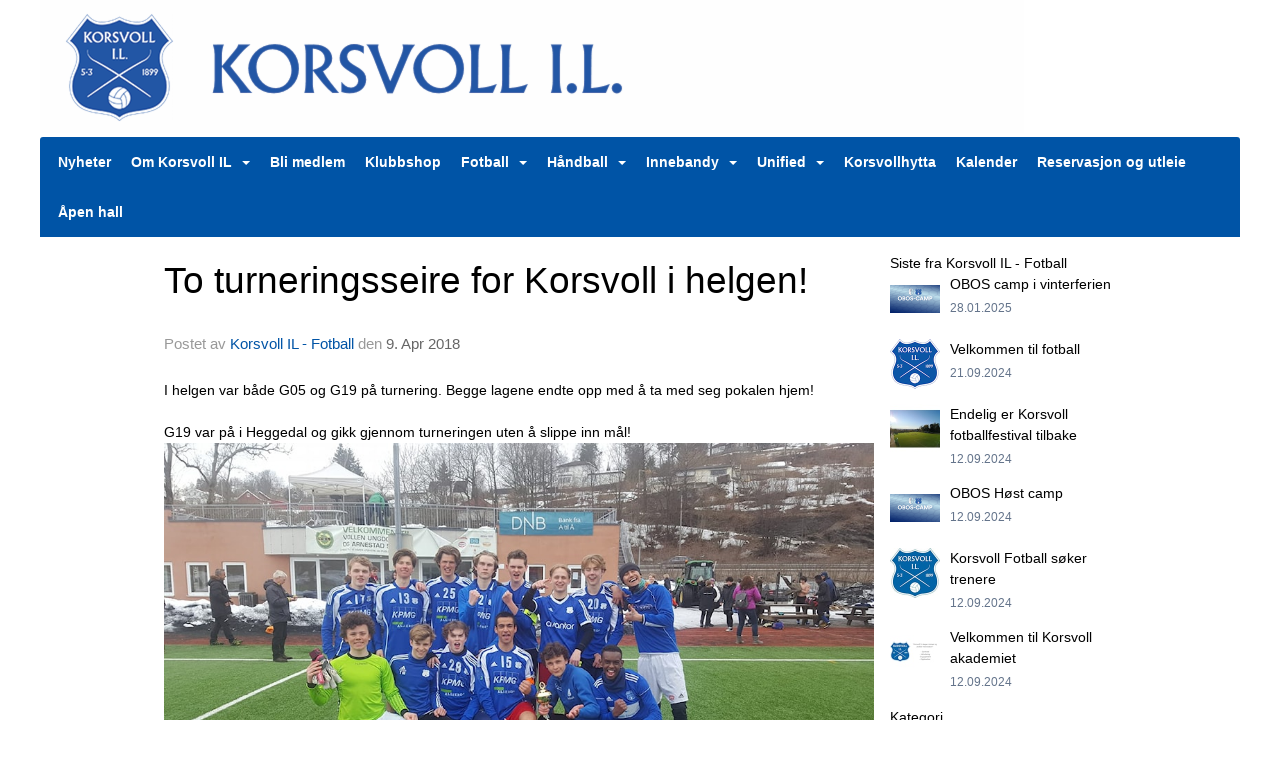

--- FILE ---
content_type: text/html
request_url: https://www.korsvollil.no/next/blog/post/124946/to-turneringsseire-for-korsvoll-i-helgen!?ispage=true
body_size: 62464
content:

<!DOCTYPE html>
<html lang="no">
<head>
    <meta charset="utf-8" />
    <meta name="viewport" content="width=device-width, initial-scale=1.0" />
    
    <title>To turneringsseire for Korsvoll i helgen!</title>
    <link rel="shortcut icon" href="/files/favicon/200000195/1471/2023/5/24/3fb8af6a-a704-40ca-ad32-405bddfa212b.png" type="image/x-icon" />
<script>
    (function () {
        var site = {"site":{"siteId":1471,"nifOrgSyncActive":false,"orgId":20820,"federationId":0,"applicationId":200000195,"applicationLogo":"https://cdn-bloc.no/background/200000195/394/2018/10/9/idrettenonline-logo.png","siteProfileUserId":1101163044,"siteProfileUserName":"Korsvoll IL","sitename":"Korsvoll IL","domain":"www.korsvollil.no","mainSite":{"siteId":1471,"nifOrgSyncActive":false,"orgId":20820,"federationId":0,"applicationId":200000195,"applicationLogo":null,"siteProfileUserId":1101163044,"siteProfileUserName":"Korsvoll IL","sitename":"Korsvoll IL","domain":"www.korsvollil.no","mainSite":null}},"mininetwork":{"siteId":1471,"miniNetworkId":69,"miniNetworkTitle":"Korsvoll IL","domain":"www.korsvollil.no","userId":1101163044,"mainSiteId":1471,"siteIdForMemberDetails":1471,"siteIdForEconomy":1471},"isoCode":"nb-no","updateTime":"2025-12-10T00:40:22.5427334+01:00","dateFormat":"dd.mm.yy","webApiEndpoint":"https://webapi.webfarm3.bloc.no"};
        var siteContext = {"site":{"siteId":1471,"nifOrgSyncActive":false,"orgId":20820,"federationId":0,"applicationId":200000195,"applicationLogo":"https://cdn-bloc.no/background/200000195/394/2018/10/9/idrettenonline-logo.png","siteProfileUserId":1101163044,"siteProfileUserName":"Korsvoll IL","sitename":"Korsvoll IL","domain":"www.korsvollil.no","mainSite":{"siteId":1471,"nifOrgSyncActive":false,"orgId":20820,"federationId":0,"applicationId":200000195,"applicationLogo":null,"siteProfileUserId":1101163044,"siteProfileUserName":"Korsvoll IL","sitename":"Korsvoll IL","domain":"www.korsvollil.no","mainSite":null}},"mininetwork":{"siteId":1471,"miniNetworkId":69,"miniNetworkTitle":"Korsvoll IL","domain":"www.korsvollil.no","userId":1101163044,"mainSiteId":1471,"siteIdForMemberDetails":1471,"siteIdForEconomy":1471},"isoCode":"nb-no","updateTime":"2025-12-10T00:40:22.5427334+01:00","dateFormat":"dd.mm.yy","webApiEndpoint":"https://webapi.webfarm3.bloc.no"};
        var userContext = {"mainProfile":{"userId":0,"guid":"","username":"","firstname":"","lastname":"","sex":0,"image":"","profileTypeId":0,"isPrimaryAccount":false},"currentProfile":{"userId":0,"guid":"","username":"","firstname":"","lastname":"","sex":0,"image":"","profileTypeId":0,"isPrimaryAccount":false},"accountId":0,"email":"","isWebmaster":false,"isPublisher":false,"isDevAdmin":false,"isNetworkAdmin":false,"updateTime":"2025-12-10T00:40:22.5427551+01:00"};
        var themeCollectionContext = {"id":0,"name":null,"thumbnail":null,"header":{"id":185,"lastModified":"2023-05-24T12:36:30.2248564Z","title":"Idretten Online - Marineblå","favIcon":"/files/favicon/200000195/1471/2023/5/24/3fb8af6a-a704-40ca-ad32-405bddfa212b.png","siteId":394,"image":"http://content.bloc.net/Files/SiteID/500/menutemplate/marinebla.png","updateTime":"0001-01-01T00:00:00","css":"","creator":null,"isPublic":false,"about":""},"logo":{"lastModified":"2023-05-24T12:34:42.039991Z","fileName":"https://cdn-bloc.no/logo/200000195/1471/2023/5/24/banner.png","uploadTime":"2023-05-24T14:34:42.039991+02:00","imageWidth":984,"imageHeight":133,"logoTopPosition":0,"logoLeftPosition":0,"logoMarginBottom":0,"logoCustomWidth":984,"logoCustomHeight":133,"containerHeight":137,"containerWidth":1200,"logoVisibility":"always","disabled":false,"wrapperWidth":"1200px","wrapperBackgroundColor":"","url":"/","wrapperMarginLeft":"0px","wrapperMarginRight":"0px","wrapperMarginTop":"0px","wrapperMarginBottom":"0px","wrapperBackgroundImage":"","wrapperBackgroundThemePosition":"","wrapperBackgroundThemeRepeat":"","wrapperBackgroundThemeFixedImage":"scroll","wrapperBackgroundThemeSize":""},"background":{"id":71,"lastModified":"0001-01-01T00:00:00","categoryId":2,"title":"Grey","backgroundThemefile":"","backgroundThemeRepeat":"no-repeat","backgroundThemeColor":"#fdfdfd","backgroundThemeFixedImage":"scroll","backgroundThemePosition":"","backgroundThemeSize":"auto"},"widgetAppearance":{"id":0,"lastModified":"0001-01-01T00:00:00","name":null,"enableWidgetAppearanceBorderRadius":true,"contentBorderColor":"#ffffff","contentFontColor":"#000000","contentBorderWidth":"0","contentBgColor":"#ffffff","paddingTop":"0px","paddingBottom":"0px","paddingLeft":"0px","paddingRight":"0px","wbgcolor":"#ffffff","wBoxedBorderColor":"#e7e7e7","wHeaderBgColor":"#0053a6","wBaseFontColor":"#000000","wHeaderFontColor":"#ffffff","wHeaderTextAlign":"left","wCornerRadius":"0px","contentBorderRadius":"0px","wHeaderFontSize":"14px","wHeaderFontWeight":"bold","wHeaderFontFamily":"","wHeaderLinkColor":"#ffffff","wHeaderPadding":"8px 10px","headerPaddingTop":"8px","headerPaddingRight":"10px","headerPaddingBottom":"8px","headerPaddingLeft":"10px","wContentPadding":"10px","contentPaddingTop":"10px","contentPaddingBottom":"10px","contentPaddingLeft":"10px","contentPaddingRight":"10px","wBoxedBorderWidth":"1px","wBoxedBorderStyle":"solid","wHeaderBorderWidth":"0","wHeaderBorderStyle":"none","wHeaderBorderColor":"#e7e7e7","wContentBorderWidth":"0","wContentBorderStyle":"none","wContentBorderColor":"#e7e7e7","siteLinkColor":"#0054a6","siteLinkHoverColor":"#0054a6","siteLinkActiveColor":"#0054a6","siteLinkVisitedColor":"#0054a6"},"font":{"lastModified":"0001-01-01T00:00:00","headingTextTransform":"none","headingFontColor":"","baseFontStyle":null,"baseFontSize":"14px","baseFontFamily":null,"baseFontColor":"#000000","baseFontWeigthForJson":"normal","headingFontFamilyJson":null,"headingFontStyleJson":null,"headingFontWeightJson":"bold","fontLineHeightJson":"normal","headingLineHeight":"1.1","headingLetterSpacing":null,"baseFontLetterSpacing":null},"form":{"lastModified":"2023-05-24T12:15:51.9906435Z","enableFormControlBorderRadius":false,"smallFormControlBorderRadius":"3px","defaultFormControlBorderRadius":"4px","largeFormControlBorderRadius":"6px"},"navigation":{"lastModified":"2025-10-30T11:44:04.1775729Z","templateId":0,"height":"","fontWeight":"bold","borderRadius":"3px 3px 0px 0px","borderTopLeftRadius":"3px","borderTopRightRadius":"3px","borderBottomRightRadius":"0px","borderBottomLeftRadius":"0px","submenuWidth":"160px","navOutherWidth":"1200px","navInnerWidth":"","width":"","logoImage":"","mobileLogoImage":"","logoImageHeight":"50px","placementPosition":"belowLogoContainer","paddingLeft":"10px","paddingRight":"10px","paddingTop":"15px","paddingBottom":"15px","marginLeft":"0px","marginRight":"0px","marginTop":"0px","marginBottom":"0px","navOuterMarginTop":"0px","navOuterMarginRight":"0px","navOuterMarginBottom":"0px","navOuterMarginLeft":"0px","color":"#ffffff","background":"#0054a6","border":"#101010","linkColor":"#ffffff","linkHoverColor":"#ffffff","linkHoverBackground":"#004385","linkActiveColor":"#ffffff","linkActiveBackground":"#004385","linkDisabledColor":"#ffffff","linkDisabledBackground":"#004385","brandColor":"#fff","brandHoverColor":"#ffffff","brandHoverBackground":"transparent","brandText":"","brandVisibility":"always","brandUrl":"","brandMargins":"0px 0px 0px 0px","mobileBrandMargins":"0px 0px 0px 0px","toggleHoverBackground":"","toggleIconBarBackground":"#ffffff","toggleBorderColor":"#ffffff","alwaysUseToggler":false,"borderWidth":"0px","fontFamily":"","textTransform":"none","backgroundImage":"","fontSize":"14px","textAlignment":"left","stickyTop":false},"style":{"id":0,"lastModified":"0001-01-01T00:00:00","name":null,"sex0":"#41a3d5","sex1":"#0178cc","sex2":"#ea1291","borderRadiusBase":"4px","borderRadiusSmall":"3px","borderRadiusLarge":"6px","linkColor":"#0054a6","linkHoverColor":"#0054a6","linkActiveColor":"#0054a6","linkVisitedColor":"#0054a6"},"canvas":{"id":0,"lastModified":"2023-05-24T12:11:45.1309179Z","logoContainerSize":"984px","navContainerSize":"984px","contentSize":"1200px","contentBackgroundColor":"Transparent","contentMarginTop":"0px","contentMarginBottom":"0px","contentPaddingTop":"16px","contentPaddingBottom":"16px","contentPaddingLeft":"16px","contentPaddingRight":"16px","sectionPaddingTop":"16px","sectionPaddingBottom":"0px","sectionPaddingLeft":"16px","sectionPaddingRight":"16px","columnPaddingTop":"0","columnPaddingBottom":"0","columnPaddingLeft":"8","columnPaddingRight":"8","logoContainerFloat":"none","navContainerFloat":"none","contentFloat":"none"},"buttons":{"id":0,"lastModified":"2023-05-24T12:15:53.0687637Z","name":null,"defaultButtonBackgroundColor":"#f0f0f0","defaultButtonTextColor":"#333333","defaultButtonBorderColor":"#cccccc","primaryButtonBorderColor":"rgb(0, 84, 166)","primaryButtonBackgroundColor":"rgb(0, 84, 166)","primaryButtonTextColor":"#ffffff","dangerButtonBackgroundColor":"#d9534f","dangerButtonTextColor":"#ffffff","dangerButtonBorderColor":"#d43f3a","successButtonBackgroundColor":"#5cb85c","successButtonTextColor":"#ffffff","successButtonBorderColor":"#4cae4c","defaultButtonBorderWidth":"#1px","defaultButtonBorderRadius":"#4px","successButtonBorderRadius":"4px","successButtonBorderWidth":"1px","primaryButtonBorderRadius":"4px","primaryButtonBorderWidth":"1px","warningButtonBackgroundColor":"#f0ad4e","warningButtonBorderColor":"#eea236","warningButtonBorderRadius":"4px","warningButtonBorderWidth":"1px","warningButtonTextColor":"#ffffff","dangerButtonBorderRadius":"4px","dangerButtonBorderWidth":"1px","infoButtonBackgroundColor":"#5bc0de","infoButtonBorderColor":"#46b8da","infoButtonBorderRadius":"4px","infoButtonBorderWidth":"1px","infoButtonTextColor":"#ffffff"},"topbar":{"lastModified":"0001-01-01T00:00:00","topbarExtendedMenuJson":null,"topbarExtendedMenuIsEnabled":false,"topbarExtendedMenuTitle":null,"topbarTemplate":"Minimal","displayTopbarComponent":"true","displayLanguagePicker":false,"displaySignup":false,"displaySignin":true,"displaySearch":true,"displayFAQ":true,"displaySearchForAdministrators":false,"displayNetworkMenu":false,"displayPublishingToolV2":0,"displayPublishingTool":true,"displayMessageIcon":true,"displayAdminModusTool":true,"networkMenuTitle":"Skånland OIF","logo":"","logoLink":"","faqLink":"/elearning/overview","hideOnScroll":false,"backgroundColor":"#000000","backgroundHoverColor":"#2e2e2e","linkColor":"#9d9d9d","linkHoverColor":"#ffffff","borderColor":"#333"},"footer":{"id":0,"lastModified":"0001-01-01T00:00:00","name":null,"imagePath":null,"widgetPageFooterPageId":0,"footerCode":"","footerPoweredByBloc":true,"footerLinkFontSize":"14px","footerLinkFontWeight":"bold","footerLinkColor":"white","footerPadding":"20px 10px 100px 10px","footerBackgroundColor":"Transparent","footerTextColor":"white"},"frontpage":{"type":1,"pageId":12245,"url":"/p/12245/nyheter","newsFeedAsFrontpageForSignedInUsers":false},"settings":{"siteHasPOSModule":false,"siteHasWebsiteModule":true,"siteHasFileArchive":false,"siteHasEventModule":true,"siteHasStatsModule":true,"siteHasMemberAdministrationModule":true,"siteHasNewsletter":true,"siteHasBannerAdsFromNetwork":1,"websiteIsOnline":true,"googleTag":"","googleAnalyticsTrackId":"","googleAnalyticsTrackIdV4":"","facebookPixelId":"","twitterShareBtn":false,"noRobots":false,"robotTxtInfoSiteMapJson":"{\"siteMapForWidgetPages\":true,\"siteMapForEvents\":true,\"siteMapForClassifieds\":true,\"siteMapForBlogPosts\":true,\"siteMapForForum\":true,\"RobotsTxt\":\"\"}","signinRule_UrlToView":null,"paymentPackage":"Basic","signInRule_WhoCanSignIn":0,"signInRule_FacebookLogin":0,"signInRule_WithBankId":0,"signUpRule_WhoCanSignUp":0,"signupRule_SignupWithFacebook":0,"mainCompetitionId":0,"pluginNewsletterPopupIsActive":null},"bootstrap":{"screen_xs_min":"480px","screen_sm_min":"768px","screen_md_min":"992px","screen_lg_min":"1200px","screen_lg_max":"2048","screen_xs_max":"767px","screen_sm_max":"991px","screen_md_max":"1199px"},"localization":{"isocode":"nb-no","languageId":4,"googleTranslateISO":"no","winCode":"NO","macCode":"no_NB","htmlLang":"no","froalaLangCode":"nb","ll_CC":"nb_NO","backuplanguage":"en-us","languageName":"Norwegian","flag":"flags/no.gif","nativeName":"Bokmål"},"customHTML":{"headHtml":"","bodyData":"","footerData":""},"websiteArticleSettings":{"displayRightColMyLastPost":true,"displayRightColArticleCategories":true,"displayRightColArticlePostSortedByYear":true}};

        function createProtectedProxy(obj) {
            return new Proxy(obj, {
                set(target, key, value) {
                    const error = new Error();
                    const stackTrace = error.stack || '';
                    console.warn(`Attempted to set ${key} to ${value}. Stack trace:\n${stackTrace}`);
                    return true;
                },
            });
        }

        window.safeProxy = new Proxy({
            Site: createProtectedProxy(site),
            SiteContext: createProtectedProxy(siteContext),
            UserContext: createProtectedProxy(userContext),
            ThemeCollectionContext: createProtectedProxy(themeCollectionContext)
        }, {
            set(target, key, value) {
                if (key === 'Site' || key === 'SiteContext' || key === 'UserContext' || key === 'ThemeCollectionContext') {
                    console.log(`Attempted to set ${key} to ${value}`);
                    return true;
                }
                target[key] = value;
                return true;
            },
        });

        window.Site = window.safeProxy.Site;
        window.SiteContext = window.safeProxy.SiteContext;
        window.UserContext = window.safeProxy.UserContext;
        window.ThemeCollectionContext = window.safeProxy.ThemeCollectionContext;
    })();
</script>

    <script>
        // Used to defer background-image in css
        window.onload = (e) => document.body.classList.add('loaded');
    </script>

    <script src="/next/js/vendors/jquery/jquery.min.js"></script>
    <script src="https://oldjs.bloc.net/scripts/bloc-primer.js"></script>



    <link rel="stylesheet" crossorigin="anonymous" href="https://vue.webfarm3.bloc.no/frontend/2.255.4/frontend.css">



<script type="module" crossorigin="anonymous" src="https://vue.webfarm3.bloc.no/frontend/2.255.4/index.js"></script>
    
    

	<link rel="canonical" href="https://www.korsvollil.no/next/blog/post/124946/to-turneringsseire-for-korsvoll-i-helgen!" />
	<meta property="fb:app_id" content="377020078234768" />
	<meta property="og:type" content="article" />
	<meta property="og:url" content="https://www.korsvollil.no/next/blog/post/124946/to-turneringsseire-for-korsvoll-i-helgen!" />
	<meta property="og:image:secure_url" content="https://cdn-bloc.no/redactor/200000195/1471/2018/4/9/korsvoll-g19-heggedal.jpg?maxwidth=1080&amp;q=90" />
	<meta property="og:image" content="https://cdn-bloc.no/redactor/200000195/1471/2018/4/9/korsvoll-g19-heggedal.jpg?maxwidth=1080&amp;q=90" />
	<meta property="og:image:height" content="602" />
	<meta property="og:image:width" content="1080" />
	<meta property="og:title" content="To turneringsseire for Korsvoll i helgen!" />

	<meta property="og:description" content="I helgen var b&#xE5;de G05 og G19 p&#xE5; turnering. Begge lagene endte opp med &#xE5; ta med seg pokalen hjem!G19 var p&#xE5; i Heggedal og gikk gjennom turneringen uten &#xE5; slippe inn m&#xE5;l!&#xA0;G05 var p&#xE5; ..." />

	<meta property="og:site_name" content="Korsvoll IL" />
	<meta property="fb:admins" content="856635617,518553527" />


    
    

    
    

    
<meta name="robots" content="noindex" />







</head>
<body class="requires-bootstrap-css">
    <!-- FrontendBaseLayout-->

                
                <div id="logoWrapper" class="clearfix " >
                    <div id="logoContainer" style="max-height:137px;height:calc(97vw / 7.40); position:relative; max-width: 100%; width:1200px;">
                        <a id="logo" style="top:0px; left:0px;" class="md:absolute" href="/p/12245/nyheter" title="Korsvoll IL">
					        
                    <img  src="https://cdn-bloc.no/logo/200000195/1471/2023/5/24/banner.png?width=984&height=133&scale=both&mode=stretch&quality=90" 
                        width="984" 
                        data-src="https://cdn-bloc.no/logo/200000195/1471/2023/5/24/banner.png?width=984&height=133&scale=both&mode=stretch&quality=90|https://cdn-bloc.no/logo/200000195/1471/2023/5/24/banner.png?width=1968&height=266&scale=both&mode=stretch&quality=90" 
                        data-src-medium="https://cdn-bloc.no/logo/200000195/1471/2023/5/24/banner.png?width=984&height=133&scale=both&mode=stretch&quality=90|https://cdn-bloc.no/logo/200000195/1471/2023/5/24/banner.png?width=1968&height=266&scale=both&mode=stretch&quality=90" 
                        data-src-small="https://cdn-bloc.no/logo/200000195/1471/2023/5/24/banner.png?width=984&height=133&scale=both&mode=stretch&quality=90|https://cdn-bloc.no/logo/200000195/1471/2023/5/24/banner.png?width=1968&height=266&scale=both&mode=stretch&quality=90" 
                        data-original-image="https://cdn-bloc.no/logo/200000195/1471/2023/5/24/banner.png" 
                         data-original-image='https://cdn-bloc.no/logo/200000195/1471/2023/5/24/banner.png' style='width:984px;max-height:137px;' title='Korsvoll IL' />
                    
			    	    </a>
                    </div>
                </div>    <style>
        @media only screen and (min-width : 768px) {
            #logo {
                position: absolute;
            }
        }
        #logoWrapper {
            background-size: var(--theme-logo-wrapper-bg-size);
            background-color: var(--theme-logo-wrapper-bg-color);
            background-repeat: var(--theme-logo-wrapper-bg-repeat);
            background-position: var(--theme-logo-wrapper-bg-position);
            background-attachment: var(--theme-logo-wrapper-bg-attachment);
            width: calc(var(--theme-logo-wrapper-width) - var(--theme-logo-wrapper-margin-right) - var(--theme-logo-wrapper-margin-left));
            margin: var(--theme-logo-wrapper-margin-top) auto var(--theme-logo-wrapper-margin-bottom);
            float: var(--theme-logo-logo-container-float);
            max-width: 100%;
        }

        #logoContainer {
            width: 100%;
            margin: 0 auto;
            position: relative;
            overflow: hidden;
            max-width: var(--theme-logo-container-width);
        }

        #logo img {
            max-width: 100%;
        }
        /* Logo when mobile*/
        @media (max-width: 767px) {
            #logoContainer {
                height: auto !important;
            }
            #logo {
                padding-top: 0;
                position: static !important;
            }
            #logo img {
                height: auto !important;
            }
        }
    </style>
<style>
    @media (max-width: 767px) {

            body { 
                padding-top:45px !important;
            }
                }
</style>
<style>
    .bloc-skip-nav-link {
            position: absolute;
            z-index: 99999999;
            left: 0px;
            top: 0px;
            text-decoration: underline;
            color: white !important;
            background-color: #000;
            padding: 0.75rem 1.5rem;
            border-bottom-right-radius: 0.5rem;
            transform: rotateY(90deg);
            transform-origin: left;
            transition: all .2s ease-in-out;
        }

        .bloc-skip-nav-link:focus {
            transform: rotateY(0deg);
            color: white;
            left: 2px;
            top: 2px;
            outline: 1px solid #fff;
            outline-offset: 2px;
            box-shadow: 0 0 0 2px #000, 0 0 0 3px #fff;
        }
        @media (prefers-reduced-motion: reduce) {
            .bloc-skip-nav-link {
                transition: none !important;
            }
        }
</style>

<style id="bloc-navbar-style">
	/*
        Navigation
        Variables needs to be placed on body tag, because we also use them in widgets.

        NB! Do not edit without making the same changes in
        Bloc.Vue\src\components\Theme\ThemeMainMenu.vue
    */
    body {

        /* Size */
        --theme-mainmenu-outer-width: 1200px;
        --theme-mainmenu-outer-margin-top: 0px;
        --theme-mainmenu-outer-margin-bottom: 0px;
        --theme-mainmenu-inner-width: ;

        /* Font */
        --theme-mainmenu-font-size: 14px;
        --theme-mainmenu-font-family: ;
        --theme-mainmenu-font-weight: bold;
        --theme-mainmenu-text-transform: none;
        --theme-mainmenu-color: #ffffff;

        /* Background */
        --theme-mainmenu-background: #0054a6;

        /* Border */
        --theme-mainmenu-border: #101010;
        --theme-mainmenu-border-radius: 3px 3px 0px 0px;
        --theme-mainmenu-border-top-left-radius: 3px;
        --theme-mainmenu-border-top-right-radius: 3px;
        --theme-mainmenu-border-bottom-right-radius: 0px;
        --theme-mainmenu-border-bottom-left-radius: 0px;
        --theme-mainmenu-border-width: 0px;

        /* Brand */
        --theme-mainmenu-brand-margins: 0px 0px 0px 0px;
        --theme-mainmenu-brand-hover-color: #ffffff;
        --theme-mainmenu-brand-hover-background: transparent;
        --theme-mainmenu-mobile-brand-margins: 0px 0px 0px 0px;

        /* Link */
        --theme-mainmenu-link-color: #ffffff;
        --theme-mainmenu-link-hover-color: #ffffff;
        --theme-mainmenu-link-hover-background: #004385;
        --theme-mainmenu-link-active-color: #ffffff;
        --theme-mainmenu-link-active-background: #004385;

        /* Toggle */
        --theme-mainmenu-toggle-border-color: #ffffff;
        --theme-mainmenu-toggle-hover-background: ;

        /* Padding */
        --theme-mainmenu-padding-top: 15px;
        --theme-mainmenu-padding-bottom: 15px;
        --theme-mainmenu-padding-left: 10px;
        --theme-mainmenu-padding-right: 10px;

        /* Margin */
        --theme-mainmenu-margin-top: 0px;
        --theme-mainmenu-margin-bottom: 0px;
        --theme-mainmenu-margin-left: 0px;
        --theme-mainmenu-margin-right: 0px;
        /* Submenu */
        --theme-mainmenu-submenu-width: 160px;

        /* Logo */
        --theme-mainmenu-logo-height: 50px;
        --theme-mainmenu-toggle-icon-bar-background: #ffffff;
    }


    .navContainer {
        margin-top: var(--theme-mainmenu-outer-margin-top);
        margin-bottom: var(--theme-mainmenu-outer-margin-bottom);
        font-size: var(--theme-mainmenu-font-size, inherit);
		width: var(--theme-mainmenu-outer-width, 984px);
		max-width:100%;
    }
	/* Navbar */
    .bloc-navbar {
		font-family: var(--theme-mainmenu-font-family, inherit) !important;
		background-image: var(--theme-mainmenu-background-image, none);
        background-color: var(--theme-mainmenu-background);
		text-transform: var(--theme-mainmenu-text-transform, normal);
        font-weight: var(--theme-mainmenu-font-weight, normal);
        border-color: var(--theme-mainmenu-border);
        border-width: var(--theme-mainmenu-border-width);
    }
    .bloc-navbar .container-fluid {
        /* todo: add the default value for container-fluid or canvas here. */
        width:var(--theme-mainmenu-inner-width, 984px);
		max-width:100%;
    }


	/* Brand */

    .bloc-navbar .navbar-brand img {
        margin:8px;
        border-radius:2px;
        height:32px;
        max-height:32px;
    }
@media only screen and (max-width: 767px) {.bloc-navbar .navbar-brand {height: auto;} .bloc-navbar .navbar-brand img {margin: var(--theme-mainmenu-mobile-brand-margins);height:50px;max-height:50px;}}

	@media only screen and (min-width: 768px) {.bloc-navbar .navbar-brand img {margin: var(--theme-mainmenu-brand-margins);height: var(--theme-mainmenu-logo-height); max-height:none;}}
    .bloc-navbar .gtranslate_menu_class {
        float: right;
        padding-left: var(--theme-mainmenu-padding-left);
        padding-right: var(--theme-mainmenu-padding-right);
        padding-top: var(--theme-mainmenu-padding-top);
        padding-bottom: var(--theme-mainmenu-padding-bottom);
        margin-left: var(--theme-mainmenu-margin-left);
        margin-right: var(--theme-mainmenu-margin-right);
        margin-top: var(--theme-mainmenu-margin-top);
        margin-bottom: var(--theme-mainmenu-margin-bottom);
    }
	.bloc-navbar .navbar-brand:hover,
	.bloc-navbar .navbar-brand:focus {
		color:var(--theme-mainmenu-brand-hover-color);
		background-color: var(--theme-mainmenu-brand-hover-background);
	}
	/* Text */
	.bloc-navbar .navbar-text {
		color: var(--theme-mainmenu-color);
	}
    .bloc-navbar .navbar-brand.navbar-brand-image,
    .bloc-navbar .navbar-brand.navbar-brand-image:focus,
    .bloc-navbar .navbar-brand.navbar-brand-image:active,
    .bloc-navbar .navbar-brand.navbar-brand-image:hover{
        height:auto;
        background-color:transparent;
    }

	/* Navbar links */
	.bloc-navbar .navbar-nav > li > a,
    .bloc-navbar .navbar-brand {
		color: var(--theme-mainmenu-link-color);
        font-weight:var(--theme-mainmenu-font-weight);
	}
	.bloc-navbar .navbar-nav > li > a:hover,
	.bloc-navbar .navbar-nav > li > a:focus,
    .bloc-navbar .navbar-brand:hover,
    .bloc-navbar .navbar-brand:focus {
		color: var(--theme-mainmenu-link-hover-color);
		background-color: var(--theme-mainmenu-link-hover-background);
	}
	.bloc-navbar .navbar-nav > .active > a,
	.bloc-navbar .navbar-nav > .active > a:hover,
	.bloc-navbar .navbar-nav > .active > a:focus,
    .bloc-navbar .navbar-brand:active,
    .bloc-navbar .navbar-brand:hover,
    .bloc-navbar .navbar-brand:focus {
		color: var(--theme-mainmenu-link-active-color);
		background-color: var(--theme-mainmenu-link-active-background);
	}
	.bloc-navbar .navbar-nav > .open > a,
	.bloc-navbar .navbar-nav > .open > a:hover,
    .bloc-navbar .navbar-nav > .open > a:focus {
        background-color: var(--theme-mainmenu-link-active-background);
        color:var(--theme-mainmenu-link-active-color) !important;
    }
	/* Navbar Toggle */
	.bloc-navbar .navbar-toggle {
		border-color: var(--theme-mainmenu-link-color);
	}
	.bloc-navbar .navbar-toggle:hover,
	.bloc-navbar .navbar-toggle:focus {
        border-color: var(--theme-mainmenu-link-hover-color);
		background-color: var(--theme-mainmenu-link-hover-background);
	}
	.bloc-navbar .navbar-toggle .icon-bar {
		background-color: var(--theme-mainmenu-link-color);
	}
    .bloc-navbar .navbar-toggle:hover .icon-bar,
    .bloc-navbar .navbar-toggle:focus .icon-bar {
		background-color: var(--theme-mainmenu-link-hover-color);
	}
	/* Navbar Collapsable */
	.bloc-navbar .navbar-collapse,
	.bloc-navbar .navbar-form {
		border-color: var(--theme-mainmenu-border);
	}
	.bloc-navbar .navbar-collapse {
		max-height:none;
	}
	/* Navbar Link (not used in main menu ) */
	.bloc-navbar .navbar-link {
		color: var(--theme-mainmenu-link-color);
	}
	.bloc-navbar .navbar-link:hover {
		color: var(--theme-mainmenu-link-hover-color);
	}
	/* Dropdowns */
	.bloc-navbar .dropdown-menu {
		color: var(--theme-mainmenu-color) !important;
		background-color: var(--theme-mainmenu-background);
        border-top:0;
	}
	.bloc-navbar .dropdown-menu > li > a {
		color: var(--theme-mainmenu-link-color);
	}
	.bloc-navbar .dropdown-menu > li > a:hover,
	.bloc-navbar .dropdown-menu > li > a:focus {
		color: var(--theme-mainmenu-link-hover-color);
		background-color: var(--theme-mainmenu-link-hover-background);
	}
	.bloc-navbar .navbar-nav .open .dropdown-menu > .active > a,
	.bloc-navbar .navbar-nav .open .dropdown-menu > .active > a:hover,
	.bloc-navbar .navbar-nav .open .dropdown-menu > .active > a:focus {
		color: var(--theme-mainmenu-link-active-color);
		background-color: var(--theme-mainmenu-link-active-background);
	}
	.bloc-navbar .has-link > a.caret-trigger {
		padding-left: 0;
	}
    .bloc-navbar b.caret {
		margin-left:10px;
	}
    .bloc-navbar .fa.fa-plus {
		line-height:20px;
	}

	#toggle-mobile-menu {
		display: none;
	}

	/* TABS AND DESKTOP ONLY */
	@media (min-width: 768px) {

        .bloc-navbar {
            border-top-left-radius: var(--theme-mainmenu-border-top-left-radius);
            border-top-right-radius: var(--theme-mainmenu-border-top-right-radius);
            border-bottom-right-radius: var(--theme-mainmenu-border-bottom-right-radius);
            border-bottom-left-radius: var(--theme-mainmenu-border-bottom-left-radius);
		}
        .bloc-navbar .navbar-brand img {
            border-top-left-radius: var(--theme-mainmenu-border-radius);
            border-bottom-left-radius: var(--theme-mainmenu-border-radius);
        }
		.bloc-navbar {
			min-height:0 !important;
		}
        .bloc-navbar .navbar-header > a.navbar-brand {
				padding-top:var(--theme-mainmenu-padding-top);

				padding-bottom:var(--theme-mainmenu-padding-bottom);
        }
		.bloc-navbar .navbar-nav > li > a {
			color: #ffffff;
				padding-left:var(--theme-mainmenu-padding-left);

				padding-right:var(--theme-mainmenu-padding-right);

				padding-top:var(--theme-mainmenu-padding-top);


				padding-bottom:var(--theme-mainmenu-padding-bottom);



				margin-left:var(--theme-mainmenu-margin-left);


				margin-right:var(--theme-mainmenu-margin-right);

				margin-top:var(--theme-mainmenu-margin-top);

				margin-bottom:var(--theme-mainmenu-margin-bottom);


		}

		.bloc-navbar .navbar-nav .open .dropdown-menu {
			float: right;
            min-width:var(--theme-mainmenu-submenu-width) !important;
		}

		.bloc-navbar .navbar-nav .dropdown-submenu > a:hover:after {
			border-left-color: var(--theme-link-active-color);
		}

		.bloc-navbar .navbar-nav > li.has-link > a,
		.bloc-navbar .navbar-nav > li > a.dropdown-toggle {
			float: left;
		}

		.bloc-navbar .navbar-nav i.fa {
			display: none; /* display none here will hide fa-icons */
		}
        .bloc-navbar .navbar-nav > li > a > i.fa {
			display: inline-block;
		}

		.bloc-navbar .has-link .dropdown-menu {
			right: 0;
			left:auto;
		}

		/* Sub-Submenus */
		.bloc-navbar .dropdown-submenu .dropdown-menu{
			left: 100%;
		}

        .bloc-navbar .navbar-nav.navbar-right > li:last-child .dropdown-submenu .dropdown-menu{
            right: 100%;
            left: auto;
        }

        /* Center align menu */






	}

    /*
    MOBILE ONLY
	*/

	@media (max-width: 767px) {
        #navContainer .navbar-header {
            display: grid;
            align-items: stretch;
        }
        #toggle-mobile-menu {
            display: grid;
            place-items: center;
margin: 0.25rem;
			color: var(--theme-mainmenu-link-color, var(--theme-link-color, #00F));
        }
            #toggle-mobile-menu:hover {
                color: var(--theme-mainmenu-link-hover-color);
                background-color: var(--theme-mainmenu-link-hover-background);
            }


            /*#toggle-mobile-menu:focus-visible {
                outline: 5px auto -webkit-focus-ring-color;
                outline-offset: -2px;
                box-shadow: 0 0 0 2px var(--theme-link-color), 0 0 0 3px white;
                border-radius: 3px;
            }*/
            #navContainer a.navbar-brand-image {
            margin-right: 2rem;
			margin: 0.25rem 1rem 0.25rem 0.25rem;
        }
        #bloc-navbar-main {
            font-size: 120%;
            display: none;
            position: absolute;
            left: 0;
            width: 100%;
            overflow-y: auto;
            scrollbar-gutter: stable;
            z-index: 1020;
            max-height: calc(100vh - var(--mobile-menu-height, 100px));
            background-color: var(--theme-mainmenu-background);
            margin: 0 !important;
            border-bottom: 2px solid rgba(0, 0, 0, 0.22);
        }
            #bloc-navbar-main::-webkit-scrollbar {
                width: 0;
            }
            #bloc-navbar-main ul.navbar-nav {
				width:100%;
                padding-bottom: 4px;
                margin: 0 !important;
            }
                #bloc-navbar-main ul.navbar-nav > li {
                    border-top-color: rgba(0, 0, 0, 0.22);
					border-top-width: 1px;
                    border-top-style: solid;
                }
                    #bloc-navbar-main ul.navbar-nav > li > a {
                        display: flex;
                        justify-content: space-between;
                        align-items: center;
                        padding: 1.5rem 1rem;
                    }
                        #bloc-navbar-main ul.navbar-nav > li > a > i {
                            margin-top: -1rem;
                            margin-bottom: -1rem;
                        }
        .bloc-navbar .navbar-nav .open .dropdown-menu > li > a {
			color: var(--theme-mainmenu-link-color);
		}

		.bloc-navbar .navbar-nav .open .dropdown-menu > li > a:hover,
		.bloc-navbar .navbar-nav .open .dropdown-menu > li > a:focus {
			color: var(--theme-mainmenu-link-hover-color:);
		}

		.bloc-navbar .navbar-nav .dropdown-submenu > a:hover:after {
			border-top-color: var(--theme-mainmenu-link-active-color);
		}

		.bloc-navbar b.caret {
			display: none;
		}

		.bloc-navbar .navbar-nav .dropdown-submenu > a:after {
			display: none;
		}

		.bloc-navbar .has-link > a.caret-trigger {
			padding-left: 0;
			position: absolute;
			right: 0;
			top: 0;
		}

		.bloc-navbar .has-link > a > i.fa {
			display: none;
		}

		.bloc-navbar .has-link > .caret-trigger > i.fa {
			display: block;
		}

        /*
          Hide the [+] icon on items with sub-sub for mobile view
          Add indent on the sub-sub menu
        */


        .bloc-navbar .menu-depth-0.open .menu-depth-1 ul {
          display:block !important;
        }
        .bloc-navbar .menu-depth-1 .dropdown-toggle i,
        .bloc-navbar .menu-depth-1 .dropdown-toggle b{
          display:none !important;
        }

		.bloc-navbar .menu-depth-0 .dropdown-menu li a {
			padding-left:20px !important;
		}
		.bloc-navbar .menu-depth-1 .dropdown-menu li a {
			padding-left:40px !important;
		}
		.bloc-navbar .menu-depth-1 .dropdown-menu li a:before{
			content:'•  ';
		}
		.bloc-navbar .menu-depth-2 .dropdown-menu li a {
			padding-left:60px !important;
		}
		.bloc-navbar .menu-depth-3 .dropdown-menu li a {
			padding-left:90px !important;
		}
	}
</style>
<script>
	(function () {
		function isChildOf(child, parent) {
			if (parent === null)
				return false;
			let node = child.node;
			while (node !== null) {
                if (node === parent) {
                    return true;
                }
                node = node.parentNode;
			}
			return false;
		}

		function debounce(func, wait) {
			let timeout;
			return function (...args) {
				clearTimeout(timeout);
				timeout = setTimeout(() => func.apply(this, args), wait);
			};
		}

		function updateMenuVariable() {
			const poweredByHeight = document.getElementById('poweredBy')?.clientHeight ?? 0;
			const topbarHeight = document.querySelector('nav.navbar.navbar-minimal')?.clientHeight ?? 0;
			const otherTopbarHeight = document.querySelector('nav.navbar.navbar-default')?.clientHeight ?? 0;
			const navbarHeaderHeight = document.getElementById('navContainer')?.querySelector('.navbar-header')?.clientHeight ?? 0;
			const logoContainerHeight = document.getElementById('logoWrapper')?.clientHeight ?? 0;

			const newValue = poweredByHeight + topbarHeight + (navbarHeaderHeight*2) + logoContainerHeight + otherTopbarHeight;

			document.body.style.setProperty('--mobile-menu-height', `${newValue}px`);
		}

		const debouncedUpdateMenuVariable = debounce(updateMenuVariable, 50);

		const resizeObserver = new ResizeObserver((entries) => {
			for (let entry of entries) {
				if (entry.target === document.body) {
					debouncedUpdateMenuVariable();
				}
			}
		});

		resizeObserver.observe(document.body);

		const mutationObserver = new MutationObserver((mutations) => {
			// Filter out mutations caused by changes to the style element
			if (!mutations.some(mutation => mutation.target.id === 'bloc-navbar-style')) {
				debouncedUpdateMenuVariable();
			}
		});

		mutationObserver.observe(document.body, {
			childList: true,
			subtree: true,
		});

		window.addEventListener('resize', debouncedUpdateMenuVariable);

		function toggleBlocMobileMenu(ev) {
			ev.stopPropagation();
			const toggleBtnIcon = document.getElementById('toggle-mobile-menu').querySelector('span.fa');
			const navbarContent = document.getElementById('bloc-navbar-main');
			const mainContent = document.querySelector('main#content');
			const footerContent = document.querySelector('footer');

			if (navbarContent.style.display === 'block') {
				navbarContent.removeAttribute('style');
				document.body.style.overflow = '';

				
				toggleBtnIcon.classList.add('fa-bars');
				toggleBtnIcon.classList.remove('fa-times')

				// Remove event listeners if present
				mainContent.removeEventListener('click', toggleBlocMobileMenu);
				footerContent?.removeEventListener('click', toggleBlocMobileMenu);
			} else {
				// Open menu (remove scrolling on elements behind the menu)
				document.body.style.overflow = 'hidden';
				navbarContent.style.display = 'block';

				// Toggle the icon to open state
				toggleBtnIcon.classList.add('fa-times');
				toggleBtnIcon.classList.remove('fa-bars')

				navbarContent.getClientRects

				// Make sure the user is fully scrolled up to the menu
				const menuContainer = document.getElementById('navContainer');
				const menuContainerPos = menuContainer.getClientRects()[0]?.top ?? 0;

				// Topbar will be in the way
				const topbarHeight = document.querySelector('nav.navbar.navbar-minimal')?.clientHeight ?? 0;
				const otherTopbarHeight = document.querySelector('nav.navbar.navbar-default')?.clientHeight ?? 0;
				// Logo too, if it's in use
				const logoContainerHeight = document.getElementById('logoWrapper')?.clientHeight ?? 0;

				window.scrollTo(0, menuContainerPos - topbarHeight - otherTopbarHeight - logoContainerHeight);
				
				// Clicking on mainContent or footer should close the menu, but not on the first click (if the menu is in widget, ie. inside mainContent)
				if (!isChildOf(navbarContent, mainContent))
					mainContent.addEventListener('click', toggleBlocMobileMenu, { once: true });
				if (!isChildOf(navbarContent, footerContent))
					footerContent?.addEventListener('click', toggleBlocMobileMenu, { once: true });
			}
		}

		document.addEventListener('DOMContentLoaded', () => {
			console.log('attaching.');
            const toggleMobileMenu = document.getElementById('toggle-mobile-menu');
			if (toggleMobileMenu) {
				// Make sure we don't double-attach
				toggleMobileMenu.removeEventListener('click', toggleBlocMobileMenu);
				toggleMobileMenu.addEventListener('click', toggleBlocMobileMenu);
            }
        });
	})();

</script>
<div id="navContainer" class="navContainer" style="display:block;">
    <a class="bloc-skip-nav-link" href="#bloc-skip-nav">Hopp til sideinnhold</a>
	<nav class="bloc-navbar navbar " role="navigation" style="margin-bottom: 0;">
		<div class="container-fluid">
			<div class="navbar-header">
                    <span></span>
                    <a id="toggle-mobile-menu" tabindex="0" role="button" class="btn" onkeypress="if (event.keyCode == 13 || event.key == ' ' || event.code == 'Space') { { this.click(); return false; }}">
                        <span class="sr-only">
                            Veksle navigasjon
                        </span>
                        <span class="fa fa-bars fa-2x"></span>
                    </a>
			</div>
			<div id="bloc-navbar-main">
                <ul class="nav navbar-nav ">
                    
								<li  data-menuId="20897">
									<a href="/next/p/12245/nyheter" target="">Nyheter</a>
								</li>
								            <li class="dropdown  menu-depth-0" data-menuId="20898">
									            <a class="dropdown-toggle caret-trigger" data-toggle="dropdown" tabindex="0" onkeypress="if (event.keyCode == 13){{ this.click(); }}" >Om Korsvoll IL<b class="caret hidden-xs"></b><i class="fa visible-xs fa-plus pull-right"></i></a><ul class='dropdown-menu'>
								<li  data-menuId="20927">
									<a href="/next/p/12259/kontakt---korsvoll-il-" target="">Kontakt - Korsvoll IL</a>
								</li>
								<li  data-menuId="25093">
									<a href="http://www.korsvollil.no/next/blog/1101163044/korsvoll-il" target="">Nyheter</a>
								</li>
								<li  data-menuId="20899">
									<a href="/next/p/12246/styret" target="">Styret</a>
								</li>
								<li  data-menuId="75334">
									<a href="/next/p/47853/klubboversikt" target="">Klubboversikt</a>
								</li>
								<li  data-menuId="74323">
									<a href="/next/p/47031/medlemskap" target="">Medlemskap</a>
								</li>
								<li  data-menuId="81171">
									<a href="/next/p/52043/korsvollbekledning-og-handleavtale" target="">Korsvollbekledning og handleavtale</a>
								</li>
								<li  data-menuId="22905">
									<a href="/next/p/13970/politiattest" target="">Politiattest</a>
								</li>
								<li  data-menuId="39827">
									<a href="/next/p/24225/utgiftsrefusjon" target="">Utgiftsrefusjon</a>
								</li>
								<li  data-menuId="79690">
									<a href="/next/p/50901/varslingsrutiner" target="">Varslingsrutiner</a>
								</li>
								<li  data-menuId="122144">
									<a href="/next/p/84186/klubbhandbok" target="">Klubbhåndbok</a>
								</li></ul>
								            </li>
								<li  data-menuId="136252">
									<a href="/next/p/95686/bli-medlem" target="">Bli medlem</a>
								</li>
								<li  data-menuId="137372">
									<a href="/next/p/96554/klubbshop" target="">Klubbshop</a>
								</li>
								            <li class="dropdown  menu-depth-0" data-menuId="21090">
									            <a class="dropdown-toggle caret-trigger" data-toggle="dropdown" tabindex="0" onkeypress="if (event.keyCode == 13){{ this.click(); }}" >Fotball<b class="caret hidden-xs"></b><i class="fa visible-xs fa-plus pull-right"></i></a><ul class='dropdown-menu'>
								<li  data-menuId="121905">
									<a href="/next/p/84004/sportsplan" target="">Sportsplan</a>
								</li>
								<li  data-menuId="21092">
									<a href="/next/p/12389/korsvoll-fotball-senior" target="">Korsvoll Fotball Senior</a>
								</li>
								<li  data-menuId="80299">
									<a href="https://www.korsvollil.no/p/72839/yngres-avdeling" target="">Korsvoll Fotball</a>
								</li>
								<li  data-menuId="137498">
									<a href="/next/p/96643/sesongplanlegging-og-kampavvikling" target="">Sesongplanlegging og kampavvikling</a>
								</li>
								<li  data-menuId="113315">
									<a href="https://www.korsvollil.no/next/p/12395/korsvollakademiet" target="">Korsvollakademiet</a>
								</li>
								<li  data-menuId="121615">
									<a href="/next/p/12396/tine-fotballskole" target="">Tine Fotballskole</a>
								</li>
								<li  data-menuId="120169">
									<a href="https://korsvollfotballfestival.cups.nu/" target="">Korsvoll Fotballfestival</a>
								</li>
								<li  data-menuId="25091">
									<a href="http://www.korsvollil.no/next/blog/1101163047/korsvoll-il---fotball" target="">Nyheter</a>
								</li>
								<li  data-menuId="33430">
									<a href="/next/p/14774/korsvollbanen" target="">Korsvollbanen</a>
								</li>
								<li class="dropdown-submenu has-link menu-depth-1" data-menuId="108590">
									<a href="/next/p/72946/roller" target="">Roller<i class="fa fa-plus hidden-md pull-right"></i></a><ul class='dropdown-menu' >
								<li  data-menuId="108589">
									<a href="/next/p/72945/kampvert" target="">Kampvert</a>
								</li></ul>
								</li>
								<li  data-menuId="108577">
									<a href="/next/p/72935/treningsavgiften" target="">Treningsavgiften</a>
								</li>
								<li  data-menuId="73255">
									<a href="/next/p/46246/forsikring%2c-skader-og-skadebehandling" target="">Forsikring, skader og skadebehandling</a>
								</li></ul>
								            </li>
								            <li class="dropdown  menu-depth-0" data-menuId="20993">
									            <a class="dropdown-toggle caret-trigger" data-toggle="dropdown" tabindex="0" onkeypress="if (event.keyCode == 13){{ this.click(); }}" >Håndball<b class="caret hidden-xs"></b><i class="fa visible-xs fa-plus pull-right"></i></a><ul class='dropdown-menu'>
								<li class="dropdown-submenu has-link menu-depth-1" data-menuId="21000">
									<a href="/next/p/12315/korsvoll-handball" target="">Korsvoll Håndball<i class="fa fa-plus hidden-md pull-right"></i></a><ul class='dropdown-menu' >
								<li  data-menuId="134446">
									<a href="/next/p/94220/om-handballgruppa" target="">Om håndballgruppa</a>
								</li>
								<li  data-menuId="134445">
									<a href="/next/p/94219/handballstyret" target="">Håndballstyret</a>
								</li>
								<li  data-menuId="134443">
									<a href="/next/p/94217/rollebeskrivelse-handballstyret" target="">Rollebeskrivelse håndballstyret</a>
								</li>
								<li  data-menuId="136699">
									<a href="/next/p/96065/klubbhuset-niva-1" target="">Klubbhuset Nivå 1</a>
								</li></ul>
								</li>
								<li  data-menuId="25094">
									<a href="http://www.korsvollil.no/next/blog/1101163046/korsvoll-il---handball" target="">Nyheter</a>
								</li>
								<li class="dropdown-submenu has-link menu-depth-1" data-menuId="134441">
									<a href="/next/p/94215/sport" target="">Sport<i class="fa fa-plus hidden-md pull-right"></i></a><ul class='dropdown-menu' >
								<li  data-menuId="20997">
									<a href="/next/p/12312/sportsplan-og-arshjul" target="">Sportsplan og årshjul</a>
								</li>
								<li  data-menuId="134444">
									<a href="/next/p/94218/rollebeskrivelse-lagsorganisering" target="">Rollebeskrivelse lagsorganisering</a>
								</li></ul>
								</li>
								<li  data-menuId="120097">
									<a href="/next/p/82453/trening-og-utvikling" target="_blank">Trening og utvikling</a>
								</li>
								<li  data-menuId="38512">
									<a href="/next/p/23296/treningsavgifter" target="">Treningsavgifter</a>
								</li>
								<li  data-menuId="20998">
									<a href="/next/p/12313/treningstider" target="">Treningstider</a>
								</li>
								<li  data-menuId="21132">
									<a href="/next/p/12414/vare-lag" target="">Våre lag</a>
								</li>
								<li  data-menuId="38595">
									<a href="/next/p/23356/kamparrangement" target="">Kamparrangement</a>
								</li>
								<li  data-menuId="38549">
									<a href="/next/p/23322/kampoppsett" target="">Kampoppsett</a>
								</li>
								<li  data-menuId="20999">
									<a href="/next/p/12314/haller" target="">Haller</a>
								</li></ul>
								            </li>
								            <li class="dropdown  menu-depth-0" data-menuId="22893">
									            <a class="dropdown-toggle caret-trigger" data-toggle="dropdown" tabindex="0" onkeypress="if (event.keyCode == 13){{ this.click(); }}" >Innebandy<b class="caret hidden-xs"></b><i class="fa visible-xs fa-plus pull-right"></i></a><ul class='dropdown-menu'>
								<li  data-menuId="22897">
									<a href="/next/p/13965/kontakt" target="">Kontakt</a>
								</li></ul>
								            </li>
								            <li class="dropdown  menu-depth-0" data-menuId="22894">
									            <a class="dropdown-toggle caret-trigger" data-toggle="dropdown" tabindex="0" onkeypress="if (event.keyCode == 13){{ this.click(); }}" >Unified<b class="caret hidden-xs"></b><i class="fa visible-xs fa-plus pull-right"></i></a><ul class='dropdown-menu'>
								<li  data-menuId="22895">
									<a href="/next/p/13964/kontakt" target="">Kontakt</a>
								</li></ul>
								            </li>
								<li  data-menuId="96663">
									<a href="/next/p/63873/korsvollhytta" target="">Korsvollhytta</a>
								</li>
								<li  data-menuId="103091">
									<a href="/next/p/13968/kalender" target="">Kalender</a>
								</li>
								<li  data-menuId="111140">
									<a href="/next/p/74834/reservasjon-og-utleie" target="">Reservasjon og utleie</a>
								</li>
								<li  data-menuId="107742">
									<a href="/next/p/72258/apen-hall" target="">Åpen hall</a>
								</li>
                </ul>
			</div>
		</div>
	</nav>
</div>
<script src="https://www.bloc.net/next/js/mainmenu.js?v-20251210"  ></script>
        <div class="clearfix"></div>


    
    <div id="app" data-props='{"scope":"","bot":false,"showHeader":false}'></div>
    <main id="content" class="canvas-staticpage">
    <a name="bloc-skip-nav" style="position: absolute; scroll-margin-top: 70px;"></a>
    <div class="layout-canvas">
        








<div class="row">



	<div class="col-sm-9">

		
				<h1 class="blog-title">
					<a href="/next/blog/post/124946/to-turneringsseire-for-korsvoll-i-helgen!?ispage=true">To turneringsseire for Korsvoll i helgen!</a>
				</h1>
				<p class="blog-by">
					Postet av 
					<a href="/next/profile/1101163047/korsvoll-il---fotball">Korsvoll IL - Fotball</a> 
					den 
					<span class="date">9. Apr 2018</span>
				</p>
			







		<div class="blog-entry fr-view">
			<p>I helgen var både G05 og G19 på turnering. Begge lagene endte opp med å ta med seg pokalen hjem!</p><p><br></p><p>G19 var på i Heggedal og gikk gjennom turneringen uten å slippe inn mål!&nbsp;</p><figure><img src="https://azure.content.bloc.net/redactor/200000195/1471/2018/4/9/korsvoll-g19-heggedal.jpg?width=1024&quality=90" data-image="img_E20F7251C23E0DB983CF18BA456DBCF1" id="img_E20F7251C23E0DB983CF18BA456DBCF1"></figure><p><br></p><p>G05 var på Gran og også de gikk ubeseiret gjennom turneringen.</p><figure><img src="https://azure.content.bloc.net/redactor/200000195/1471/2018/4/9/korsvoll-g05-gran.jpg?width=1024&quality=90" data-image="img_659E3FB61F6FCFB01D5F3C119DDBAF1F" id="img_659E3FB61F6FCFB01D5F3C119DDBAF1F"></figure><p><br></p><p>Vi gratulerer begge lagene!</p>
			<div class="clearfix"></div>

		</div>


		<script>
			jQuery(function ($) {
			renderEmbed($('.blog-entry'));
			});
		</script>
		<!-- Customer BEST Nordstrand does not want social stuffs on their blogposts -->
			<hr />









<div class="pull-right" style="width:100px;">
	<div class="fb-share-button" data-href="http://www.korsvollil.no//next/blog/post/124946/to-turneringsseire-for-korsvoll-i-helgen!" data-layout="button_count" data-size="small">
        
        <a target="_blank" href="https://www.facebook.com/dialog/share?app_id=377020078234768&display=popup&href=http%3A%2F%2Fwww.korsvollil.no%2F%2Fnext%2Fblog%2Fpost%2F124946%2Fto-turneringsseire-for-korsvoll-i-helgen!" class="fb-xfbml-parse-ignore">
            Del
        </a>
	</div>
</div>
<div class="clearfix"></div>









<div class="clearfix"></div>



<h3>Kommentarer</h3>


<ul class="media-list">
</ul>



    <p><b>Logg inn for å skrive en kommentar.</b></p>


	</div>

		<div class="col-sm-3">


<div class="w wBlogPostList">
    <div class="wHeader boxed">
        <h2>Siste fra Korsvoll IL - Fotball</h2>
    </div>
    <div class="wContent">

    <div class="media">
                    <a class="media-left" href="/next/blog/post/243967/obos-camp-i-vinterferien">
                       <img src="https://cdn-bloc.no/froala/200000195/1471/2025/1/28/korsvolll.png?autorotate=true?autorotate=true&amp;width=100&amp;height=100&amp;mode=pad&amp;scale=both&amp;anchor=center" 
                       width="50" height="50" 
                       data-original-image="https://cdn-bloc.no/froala/200000195/1471/2025/1/28/korsvolll.png?autorotate=true?autorotate=true" class="media-object b-loaded" alt="OBOS camp i vinterferien" />
                        
                    </a>
             
            <div class="media-body" style="word-break: break-word;">
                <h4 class="media-heading">
                        <a class="text-inherit" href="/next/blog/post/243967/obos-camp-i-vinterferien?ispage=true">OBOS camp i vinterferien</a>
                </h4>
                <p class="text-muted-foreground small">
                    28.01.2025
                </p>
            </div>
        </div>
    <div class="media">
                    <a class="media-left" href="/next/blog/post/223143/velkommen-til-fotball">
                       <img src="http://azurecontentcdn.bloc.net/redactor/200000195/1471/2016/2/7/kil-logo.png?autorotate=true&amp;width=100&amp;height=100&amp;mode=pad&amp;scale=both&amp;anchor=center" 
                       width="50" height="50" 
                       data-original-image="http://azurecontentcdn.bloc.net/redactor/200000195/1471/2016/2/7/kil-logo.png?autorotate=true" class="media-object b-loaded" alt="Velkommen til fotball" />
                        
                    </a>
             
            <div class="media-body" style="word-break: break-word;">
                <h4 class="media-heading">
                        <a class="text-inherit" href="/next/blog/post/223143/velkommen-til-fotball?ispage=true">Velkommen til fotball</a>
                </h4>
                <p class="text-muted-foreground small">
                    21.09.2024
                </p>
            </div>
        </div>
    <div class="media">
                    <a class="media-left" href="/next/blog/post/238106/endelig-er-korsvoll-fotballfestival-tilbake">
                       <img src="https://cdn-bloc.no/froala/200000195/1471/2024/9/12/korsvollbanen-sommer.jpeg?autorotate=true?autorotate=true&amp;width=100&amp;height=100&amp;mode=pad&amp;scale=both&amp;anchor=center" 
                       width="50" height="50" 
                       data-original-image="https://cdn-bloc.no/froala/200000195/1471/2024/9/12/korsvollbanen-sommer.jpeg?autorotate=true?autorotate=true" class="media-object b-loaded" alt="Endelig er Korsvoll fotballfestival tilbake" />
                        
                    </a>
             
            <div class="media-body" style="word-break: break-word;">
                <h4 class="media-heading">
                        <a class="text-inherit" href="/next/blog/post/238106/endelig-er-korsvoll-fotballfestival-tilbake?ispage=true">Endelig er Korsvoll fotballfestival tilbake</a>
                </h4>
                <p class="text-muted-foreground small">
                    12.09.2024
                </p>
            </div>
        </div>
    <div class="media">
                    <a class="media-left" href="/next/blog/post/238086/obos-host-camp">
                       <img src="https://cdn-bloc.no/froala/200000195/1471/2024/9/12/korsvolll.png?autorotate=true?autorotate=true&amp;width=100&amp;height=100&amp;mode=pad&amp;scale=both&amp;anchor=center" 
                       width="50" height="50" 
                       data-original-image="https://cdn-bloc.no/froala/200000195/1471/2024/9/12/korsvolll.png?autorotate=true?autorotate=true" class="media-object b-loaded" alt="OBOS H&#xF8;st camp" />
                        
                    </a>
             
            <div class="media-body" style="word-break: break-word;">
                <h4 class="media-heading">
                        <a class="text-inherit" href="/next/blog/post/238086/obos-host-camp?ispage=true">OBOS H&#xF8;st camp</a>
                </h4>
                <p class="text-muted-foreground small">
                    12.09.2024
                </p>
            </div>
        </div>
    <div class="media">
                    <a class="media-left" href="/next/blog/post/180066/korsvoll-fotball-soker-trenere">
                       <img src="https://azurecontentcdn.bloc.net/froala/200000195/1472/2021/11/10/korsvoll-logo.jpg?autorotate=true?autorotate=true&amp;width=100&amp;height=100&amp;mode=pad&amp;scale=both&amp;anchor=center" 
                       width="50" height="50" 
                       data-original-image="https://azurecontentcdn.bloc.net/froala/200000195/1472/2021/11/10/korsvoll-logo.jpg?autorotate=true?autorotate=true" class="media-object b-loaded" alt="Korsvoll Fotball s&#xF8;ker trenere" />
                        
                    </a>
             
            <div class="media-body" style="word-break: break-word;">
                <h4 class="media-heading">
                        <a class="text-inherit" href="/next/blog/post/180066/korsvoll-fotball-soker-trenere?ispage=true">Korsvoll Fotball s&#xF8;ker trenere</a>
                </h4>
                <p class="text-muted-foreground small">
                    12.09.2024
                </p>
            </div>
        </div>
    <div class="media">
                    <a class="media-left" href="/next/blog/post/179662/velkommen-til-korsvoll-akademiet">
                       <img src="https://azurecontentcdn.bloc.net/froala/200000195/1472/2021/10/28/korsvoll-logo-med-verdier.jpg?autorotate=true?autorotate=true&amp;width=100&amp;height=100&amp;mode=pad&amp;scale=both&amp;anchor=center" 
                       width="50" height="50" 
                       data-original-image="https://azurecontentcdn.bloc.net/froala/200000195/1472/2021/10/28/korsvoll-logo-med-verdier.jpg?autorotate=true?autorotate=true" class="media-object b-loaded" alt="Velkommen til Korsvoll akademiet" />
                        
                    </a>
             
            <div class="media-body" style="word-break: break-word;">
                <h4 class="media-heading">
                        <a class="text-inherit" href="/next/blog/post/179662/velkommen-til-korsvoll-akademiet?ispage=true">Velkommen til Korsvoll akademiet</a>
                </h4>
                <p class="text-muted-foreground small">
                    12.09.2024
                </p>
            </div>
        </div>
    </div>
</div>







<div class="w">
    <div class="wHeader boxed">
        <h2>Kategori</h2>
    </div>
    <div class="list-group">
        
            <a class="list-group-item" href="/next/blog/1101163047/korsvoll-il---fotball">
                Alle innlegg
            </a>
        

        <a class="list-group-item " 
        
       href="/next/blog/1101163047/korsvoll-il---fotball?cat=Fotball">
                Fotball (55)
        </a>
        <a class="list-group-item " 
        
       href="/next/blog/1101163047/korsvoll-il---fotball?cat=Korsvoll%20IL">
                Korsvoll IL (1)
        </a>


        
       
            <a class="list-group-item" href="/next/blog/rss?uid=1101163047" target="_blank">
                <i class="fa fa-rss-square"></i> RSS
            </a>
        
    </div>
</div>



<div class="w">
    <div class="wHeader boxed">
        <h2>Arkiv</h2>
    </div>
  
    <div class="list-group">
        
                <a class="list-group-item" href="/next/blog/1101163047/korsvoll-il---fotball?year=2025&month=1">
                    Januar 2025 (1)
                </a>
                <a class="list-group-item" href="/next/blog/1101163047/korsvoll-il---fotball?year=2024&month=0">
                    2024 (5)
                </a>
                <a class="list-group-item" href="/next/blog/1101163047/korsvoll-il---fotball?year=2020&month=0">
                    2020 (3)
                </a>
                <a class="list-group-item" href="/next/blog/1101163047/korsvoll-il---fotball?year=2019&month=0">
                    2019 (1)
                </a>
                <a class="list-group-item" href="/next/blog/1101163047/korsvoll-il---fotball?year=2018&month=0">
                    2018 (17)
                </a>
                <a class="list-group-item" href="/next/blog/1101163047/korsvoll-il---fotball?year=2017&month=0">
                    2017 (7)
                </a>
                <a class="list-group-item" href="/next/blog/1101163047/korsvoll-il---fotball?year=2016&month=0">
                    2016 (38)
                </a>
                <a class="list-group-item" href="/next/blog/1101163047/korsvoll-il---fotball?year=2015&month=0">
                    2015 (16)
                </a>
        
    </div>
</div>
			
			
		</div>
	

	

</div>


    </div>
</main>

  

        <div id="fb-root"></div>
        <script>
            (function (d, s, id) {
                var js, fjs = d.getElementsByTagName(s)[0];
                if (d.getElementById(id)) return;
                js = d.createElement(s); js.id = id;
                js.src = 'https://connect.facebook.net/nb_NO/all.js#xfbml=1&appId=377020078234768&version=v24.0&123';
                fjs.parentNode.insertBefore(js, fjs);
            }(document, 'script', 'facebook-jssdk'));
        </script>
    
    


<script src="https://oldjs.bloc.net/scripts/bloc-core.js" defer></script>










<script>
    $(function () {
      (function(w, d){
       var id='embedly-platform', n = 'script';
       if (!d.getElementById(id)){
         w.embedly = w.embedly || function() {(w.embedly.q = w.embedly.q || []).push(arguments);};
         var e = d.createElement(n); e.id = id; e.async=1;
         e.src = ('https:' === document.location.protocol ? 'https' : 'http') + '://cdn.embedly.com/widgets/platform.js';
         var s = d.getElementsByTagName(n)[0];
         s.parentNode.insertBefore(e, s);
       }
      })(window, document);
    });
</script>
</body>
</html>
